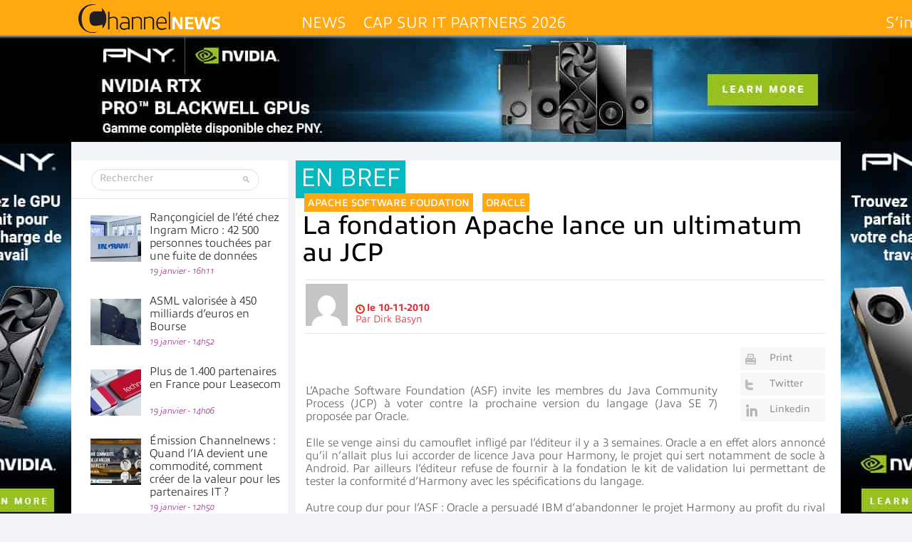

--- FILE ---
content_type: text/html; charset=UTF-8
request_url: https://www.channelnews.fr/wp-admin/admin-ajax.php?action=bawpvc-ajax-counter&p=8132&n=1
body_size: -187
content:
 (1100)